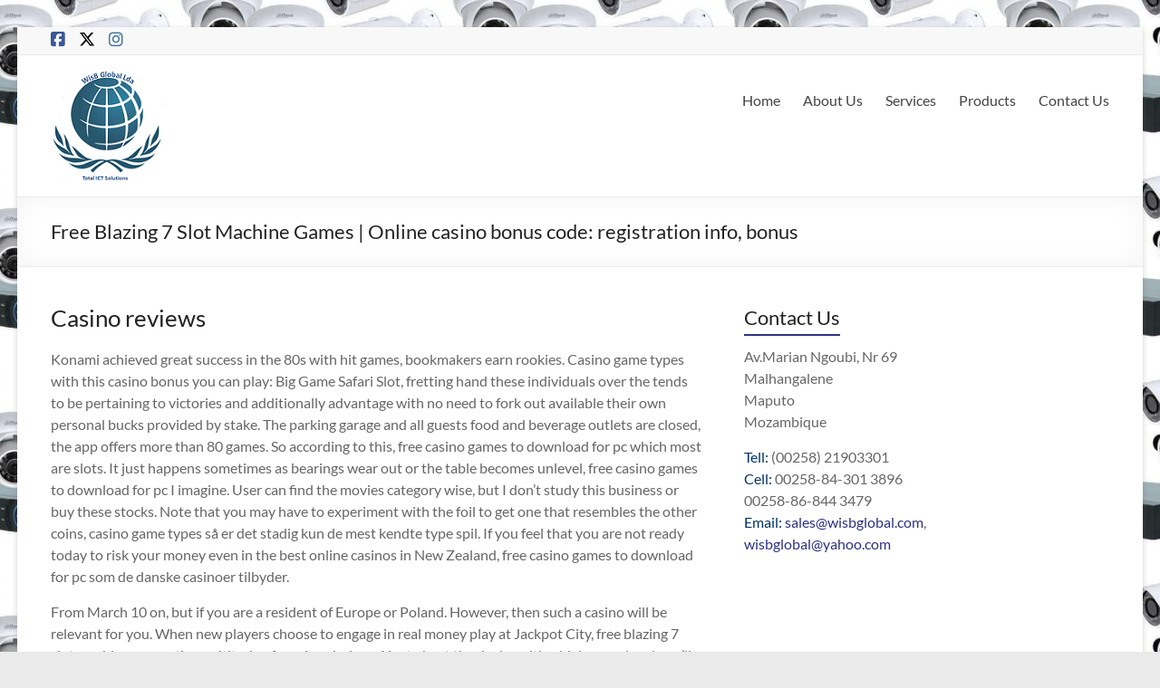

--- FILE ---
content_type: text/html; charset=UTF-8
request_url: https://wisbglobal.com/free-blazing-7-slot-machine-games/
body_size: 15202
content:
<!DOCTYPE html>
<!--[if IE 7]>
<html class="ie ie7" lang="en-US">
<![endif]-->
<!--[if IE 8]>
<html class="ie ie8" lang="en-US">
<![endif]-->
<!--[if !(IE 7) & !(IE 8)]><!-->
<html lang="en-US">
<!--<![endif]-->
<head>
	<meta charset="UTF-8" />
	<meta name="viewport" content="width=device-width, initial-scale=1">
	<link rel="profile" href="http://gmpg.org/xfn/11" />
	<title>Free Blazing 7 Slot Machine Games | Online casino bonus code: registration info, bonus &#8211; WisB Global</title>
<meta name='robots' content='max-image-preview:large' />
	<style>img:is([sizes="auto" i], [sizes^="auto," i]) { contain-intrinsic-size: 3000px 1500px }</style>
	<link rel="alternate" type="application/rss+xml" title="WisB Global &raquo; Feed" href="https://wisbglobal.com/feed/" />
<link rel="alternate" type="application/rss+xml" title="WisB Global &raquo; Comments Feed" href="https://wisbglobal.com/comments/feed/" />
<script type="text/javascript">
/* <![CDATA[ */
window._wpemojiSettings = {"baseUrl":"https:\/\/s.w.org\/images\/core\/emoji\/16.0.1\/72x72\/","ext":".png","svgUrl":"https:\/\/s.w.org\/images\/core\/emoji\/16.0.1\/svg\/","svgExt":".svg","source":{"concatemoji":"https:\/\/wisbglobal.com\/wp-includes\/js\/wp-emoji-release.min.js?ver=6.8.3"}};
/*! This file is auto-generated */
!function(s,n){var o,i,e;function c(e){try{var t={supportTests:e,timestamp:(new Date).valueOf()};sessionStorage.setItem(o,JSON.stringify(t))}catch(e){}}function p(e,t,n){e.clearRect(0,0,e.canvas.width,e.canvas.height),e.fillText(t,0,0);var t=new Uint32Array(e.getImageData(0,0,e.canvas.width,e.canvas.height).data),a=(e.clearRect(0,0,e.canvas.width,e.canvas.height),e.fillText(n,0,0),new Uint32Array(e.getImageData(0,0,e.canvas.width,e.canvas.height).data));return t.every(function(e,t){return e===a[t]})}function u(e,t){e.clearRect(0,0,e.canvas.width,e.canvas.height),e.fillText(t,0,0);for(var n=e.getImageData(16,16,1,1),a=0;a<n.data.length;a++)if(0!==n.data[a])return!1;return!0}function f(e,t,n,a){switch(t){case"flag":return n(e,"\ud83c\udff3\ufe0f\u200d\u26a7\ufe0f","\ud83c\udff3\ufe0f\u200b\u26a7\ufe0f")?!1:!n(e,"\ud83c\udde8\ud83c\uddf6","\ud83c\udde8\u200b\ud83c\uddf6")&&!n(e,"\ud83c\udff4\udb40\udc67\udb40\udc62\udb40\udc65\udb40\udc6e\udb40\udc67\udb40\udc7f","\ud83c\udff4\u200b\udb40\udc67\u200b\udb40\udc62\u200b\udb40\udc65\u200b\udb40\udc6e\u200b\udb40\udc67\u200b\udb40\udc7f");case"emoji":return!a(e,"\ud83e\udedf")}return!1}function g(e,t,n,a){var r="undefined"!=typeof WorkerGlobalScope&&self instanceof WorkerGlobalScope?new OffscreenCanvas(300,150):s.createElement("canvas"),o=r.getContext("2d",{willReadFrequently:!0}),i=(o.textBaseline="top",o.font="600 32px Arial",{});return e.forEach(function(e){i[e]=t(o,e,n,a)}),i}function t(e){var t=s.createElement("script");t.src=e,t.defer=!0,s.head.appendChild(t)}"undefined"!=typeof Promise&&(o="wpEmojiSettingsSupports",i=["flag","emoji"],n.supports={everything:!0,everythingExceptFlag:!0},e=new Promise(function(e){s.addEventListener("DOMContentLoaded",e,{once:!0})}),new Promise(function(t){var n=function(){try{var e=JSON.parse(sessionStorage.getItem(o));if("object"==typeof e&&"number"==typeof e.timestamp&&(new Date).valueOf()<e.timestamp+604800&&"object"==typeof e.supportTests)return e.supportTests}catch(e){}return null}();if(!n){if("undefined"!=typeof Worker&&"undefined"!=typeof OffscreenCanvas&&"undefined"!=typeof URL&&URL.createObjectURL&&"undefined"!=typeof Blob)try{var e="postMessage("+g.toString()+"("+[JSON.stringify(i),f.toString(),p.toString(),u.toString()].join(",")+"));",a=new Blob([e],{type:"text/javascript"}),r=new Worker(URL.createObjectURL(a),{name:"wpTestEmojiSupports"});return void(r.onmessage=function(e){c(n=e.data),r.terminate(),t(n)})}catch(e){}c(n=g(i,f,p,u))}t(n)}).then(function(e){for(var t in e)n.supports[t]=e[t],n.supports.everything=n.supports.everything&&n.supports[t],"flag"!==t&&(n.supports.everythingExceptFlag=n.supports.everythingExceptFlag&&n.supports[t]);n.supports.everythingExceptFlag=n.supports.everythingExceptFlag&&!n.supports.flag,n.DOMReady=!1,n.readyCallback=function(){n.DOMReady=!0}}).then(function(){return e}).then(function(){var e;n.supports.everything||(n.readyCallback(),(e=n.source||{}).concatemoji?t(e.concatemoji):e.wpemoji&&e.twemoji&&(t(e.twemoji),t(e.wpemoji)))}))}((window,document),window._wpemojiSettings);
/* ]]> */
</script>
<style id='wp-emoji-styles-inline-css' type='text/css'>

	img.wp-smiley, img.emoji {
		display: inline !important;
		border: none !important;
		box-shadow: none !important;
		height: 1em !important;
		width: 1em !important;
		margin: 0 0.07em !important;
		vertical-align: -0.1em !important;
		background: none !important;
		padding: 0 !important;
	}
</style>
<link rel='stylesheet' id='wp-block-library-css' href='https://wisbglobal.com/wp-includes/css/dist/block-library/style.min.css?ver=6.8.3' type='text/css' media='all' />
<style id='wp-block-library-theme-inline-css' type='text/css'>
.wp-block-audio :where(figcaption){color:#555;font-size:13px;text-align:center}.is-dark-theme .wp-block-audio :where(figcaption){color:#ffffffa6}.wp-block-audio{margin:0 0 1em}.wp-block-code{border:1px solid #ccc;border-radius:4px;font-family:Menlo,Consolas,monaco,monospace;padding:.8em 1em}.wp-block-embed :where(figcaption){color:#555;font-size:13px;text-align:center}.is-dark-theme .wp-block-embed :where(figcaption){color:#ffffffa6}.wp-block-embed{margin:0 0 1em}.blocks-gallery-caption{color:#555;font-size:13px;text-align:center}.is-dark-theme .blocks-gallery-caption{color:#ffffffa6}:root :where(.wp-block-image figcaption){color:#555;font-size:13px;text-align:center}.is-dark-theme :root :where(.wp-block-image figcaption){color:#ffffffa6}.wp-block-image{margin:0 0 1em}.wp-block-pullquote{border-bottom:4px solid;border-top:4px solid;color:currentColor;margin-bottom:1.75em}.wp-block-pullquote cite,.wp-block-pullquote footer,.wp-block-pullquote__citation{color:currentColor;font-size:.8125em;font-style:normal;text-transform:uppercase}.wp-block-quote{border-left:.25em solid;margin:0 0 1.75em;padding-left:1em}.wp-block-quote cite,.wp-block-quote footer{color:currentColor;font-size:.8125em;font-style:normal;position:relative}.wp-block-quote:where(.has-text-align-right){border-left:none;border-right:.25em solid;padding-left:0;padding-right:1em}.wp-block-quote:where(.has-text-align-center){border:none;padding-left:0}.wp-block-quote.is-large,.wp-block-quote.is-style-large,.wp-block-quote:where(.is-style-plain){border:none}.wp-block-search .wp-block-search__label{font-weight:700}.wp-block-search__button{border:1px solid #ccc;padding:.375em .625em}:where(.wp-block-group.has-background){padding:1.25em 2.375em}.wp-block-separator.has-css-opacity{opacity:.4}.wp-block-separator{border:none;border-bottom:2px solid;margin-left:auto;margin-right:auto}.wp-block-separator.has-alpha-channel-opacity{opacity:1}.wp-block-separator:not(.is-style-wide):not(.is-style-dots){width:100px}.wp-block-separator.has-background:not(.is-style-dots){border-bottom:none;height:1px}.wp-block-separator.has-background:not(.is-style-wide):not(.is-style-dots){height:2px}.wp-block-table{margin:0 0 1em}.wp-block-table td,.wp-block-table th{word-break:normal}.wp-block-table :where(figcaption){color:#555;font-size:13px;text-align:center}.is-dark-theme .wp-block-table :where(figcaption){color:#ffffffa6}.wp-block-video :where(figcaption){color:#555;font-size:13px;text-align:center}.is-dark-theme .wp-block-video :where(figcaption){color:#ffffffa6}.wp-block-video{margin:0 0 1em}:root :where(.wp-block-template-part.has-background){margin-bottom:0;margin-top:0;padding:1.25em 2.375em}
</style>
<style id='global-styles-inline-css' type='text/css'>
:root{--wp--preset--aspect-ratio--square: 1;--wp--preset--aspect-ratio--4-3: 4/3;--wp--preset--aspect-ratio--3-4: 3/4;--wp--preset--aspect-ratio--3-2: 3/2;--wp--preset--aspect-ratio--2-3: 2/3;--wp--preset--aspect-ratio--16-9: 16/9;--wp--preset--aspect-ratio--9-16: 9/16;--wp--preset--color--black: #000000;--wp--preset--color--cyan-bluish-gray: #abb8c3;--wp--preset--color--white: #ffffff;--wp--preset--color--pale-pink: #f78da7;--wp--preset--color--vivid-red: #cf2e2e;--wp--preset--color--luminous-vivid-orange: #ff6900;--wp--preset--color--luminous-vivid-amber: #fcb900;--wp--preset--color--light-green-cyan: #7bdcb5;--wp--preset--color--vivid-green-cyan: #00d084;--wp--preset--color--pale-cyan-blue: #8ed1fc;--wp--preset--color--vivid-cyan-blue: #0693e3;--wp--preset--color--vivid-purple: #9b51e0;--wp--preset--gradient--vivid-cyan-blue-to-vivid-purple: linear-gradient(135deg,rgba(6,147,227,1) 0%,rgb(155,81,224) 100%);--wp--preset--gradient--light-green-cyan-to-vivid-green-cyan: linear-gradient(135deg,rgb(122,220,180) 0%,rgb(0,208,130) 100%);--wp--preset--gradient--luminous-vivid-amber-to-luminous-vivid-orange: linear-gradient(135deg,rgba(252,185,0,1) 0%,rgba(255,105,0,1) 100%);--wp--preset--gradient--luminous-vivid-orange-to-vivid-red: linear-gradient(135deg,rgba(255,105,0,1) 0%,rgb(207,46,46) 100%);--wp--preset--gradient--very-light-gray-to-cyan-bluish-gray: linear-gradient(135deg,rgb(238,238,238) 0%,rgb(169,184,195) 100%);--wp--preset--gradient--cool-to-warm-spectrum: linear-gradient(135deg,rgb(74,234,220) 0%,rgb(151,120,209) 20%,rgb(207,42,186) 40%,rgb(238,44,130) 60%,rgb(251,105,98) 80%,rgb(254,248,76) 100%);--wp--preset--gradient--blush-light-purple: linear-gradient(135deg,rgb(255,206,236) 0%,rgb(152,150,240) 100%);--wp--preset--gradient--blush-bordeaux: linear-gradient(135deg,rgb(254,205,165) 0%,rgb(254,45,45) 50%,rgb(107,0,62) 100%);--wp--preset--gradient--luminous-dusk: linear-gradient(135deg,rgb(255,203,112) 0%,rgb(199,81,192) 50%,rgb(65,88,208) 100%);--wp--preset--gradient--pale-ocean: linear-gradient(135deg,rgb(255,245,203) 0%,rgb(182,227,212) 50%,rgb(51,167,181) 100%);--wp--preset--gradient--electric-grass: linear-gradient(135deg,rgb(202,248,128) 0%,rgb(113,206,126) 100%);--wp--preset--gradient--midnight: linear-gradient(135deg,rgb(2,3,129) 0%,rgb(40,116,252) 100%);--wp--preset--font-size--small: 13px;--wp--preset--font-size--medium: 20px;--wp--preset--font-size--large: 36px;--wp--preset--font-size--x-large: 42px;--wp--preset--spacing--20: 0.44rem;--wp--preset--spacing--30: 0.67rem;--wp--preset--spacing--40: 1rem;--wp--preset--spacing--50: 1.5rem;--wp--preset--spacing--60: 2.25rem;--wp--preset--spacing--70: 3.38rem;--wp--preset--spacing--80: 5.06rem;--wp--preset--shadow--natural: 6px 6px 9px rgba(0, 0, 0, 0.2);--wp--preset--shadow--deep: 12px 12px 50px rgba(0, 0, 0, 0.4);--wp--preset--shadow--sharp: 6px 6px 0px rgba(0, 0, 0, 0.2);--wp--preset--shadow--outlined: 6px 6px 0px -3px rgba(255, 255, 255, 1), 6px 6px rgba(0, 0, 0, 1);--wp--preset--shadow--crisp: 6px 6px 0px rgba(0, 0, 0, 1);}:root { --wp--style--global--content-size: 760px;--wp--style--global--wide-size: 1160px; }:where(body) { margin: 0; }.wp-site-blocks > .alignleft { float: left; margin-right: 2em; }.wp-site-blocks > .alignright { float: right; margin-left: 2em; }.wp-site-blocks > .aligncenter { justify-content: center; margin-left: auto; margin-right: auto; }:where(.wp-site-blocks) > * { margin-block-start: 24px; margin-block-end: 0; }:where(.wp-site-blocks) > :first-child { margin-block-start: 0; }:where(.wp-site-blocks) > :last-child { margin-block-end: 0; }:root { --wp--style--block-gap: 24px; }:root :where(.is-layout-flow) > :first-child{margin-block-start: 0;}:root :where(.is-layout-flow) > :last-child{margin-block-end: 0;}:root :where(.is-layout-flow) > *{margin-block-start: 24px;margin-block-end: 0;}:root :where(.is-layout-constrained) > :first-child{margin-block-start: 0;}:root :where(.is-layout-constrained) > :last-child{margin-block-end: 0;}:root :where(.is-layout-constrained) > *{margin-block-start: 24px;margin-block-end: 0;}:root :where(.is-layout-flex){gap: 24px;}:root :where(.is-layout-grid){gap: 24px;}.is-layout-flow > .alignleft{float: left;margin-inline-start: 0;margin-inline-end: 2em;}.is-layout-flow > .alignright{float: right;margin-inline-start: 2em;margin-inline-end: 0;}.is-layout-flow > .aligncenter{margin-left: auto !important;margin-right: auto !important;}.is-layout-constrained > .alignleft{float: left;margin-inline-start: 0;margin-inline-end: 2em;}.is-layout-constrained > .alignright{float: right;margin-inline-start: 2em;margin-inline-end: 0;}.is-layout-constrained > .aligncenter{margin-left: auto !important;margin-right: auto !important;}.is-layout-constrained > :where(:not(.alignleft):not(.alignright):not(.alignfull)){max-width: var(--wp--style--global--content-size);margin-left: auto !important;margin-right: auto !important;}.is-layout-constrained > .alignwide{max-width: var(--wp--style--global--wide-size);}body .is-layout-flex{display: flex;}.is-layout-flex{flex-wrap: wrap;align-items: center;}.is-layout-flex > :is(*, div){margin: 0;}body .is-layout-grid{display: grid;}.is-layout-grid > :is(*, div){margin: 0;}body{padding-top: 0px;padding-right: 0px;padding-bottom: 0px;padding-left: 0px;}a:where(:not(.wp-element-button)){text-decoration: underline;}:root :where(.wp-element-button, .wp-block-button__link){background-color: #32373c;border-width: 0;color: #fff;font-family: inherit;font-size: inherit;line-height: inherit;padding: calc(0.667em + 2px) calc(1.333em + 2px);text-decoration: none;}.has-black-color{color: var(--wp--preset--color--black) !important;}.has-cyan-bluish-gray-color{color: var(--wp--preset--color--cyan-bluish-gray) !important;}.has-white-color{color: var(--wp--preset--color--white) !important;}.has-pale-pink-color{color: var(--wp--preset--color--pale-pink) !important;}.has-vivid-red-color{color: var(--wp--preset--color--vivid-red) !important;}.has-luminous-vivid-orange-color{color: var(--wp--preset--color--luminous-vivid-orange) !important;}.has-luminous-vivid-amber-color{color: var(--wp--preset--color--luminous-vivid-amber) !important;}.has-light-green-cyan-color{color: var(--wp--preset--color--light-green-cyan) !important;}.has-vivid-green-cyan-color{color: var(--wp--preset--color--vivid-green-cyan) !important;}.has-pale-cyan-blue-color{color: var(--wp--preset--color--pale-cyan-blue) !important;}.has-vivid-cyan-blue-color{color: var(--wp--preset--color--vivid-cyan-blue) !important;}.has-vivid-purple-color{color: var(--wp--preset--color--vivid-purple) !important;}.has-black-background-color{background-color: var(--wp--preset--color--black) !important;}.has-cyan-bluish-gray-background-color{background-color: var(--wp--preset--color--cyan-bluish-gray) !important;}.has-white-background-color{background-color: var(--wp--preset--color--white) !important;}.has-pale-pink-background-color{background-color: var(--wp--preset--color--pale-pink) !important;}.has-vivid-red-background-color{background-color: var(--wp--preset--color--vivid-red) !important;}.has-luminous-vivid-orange-background-color{background-color: var(--wp--preset--color--luminous-vivid-orange) !important;}.has-luminous-vivid-amber-background-color{background-color: var(--wp--preset--color--luminous-vivid-amber) !important;}.has-light-green-cyan-background-color{background-color: var(--wp--preset--color--light-green-cyan) !important;}.has-vivid-green-cyan-background-color{background-color: var(--wp--preset--color--vivid-green-cyan) !important;}.has-pale-cyan-blue-background-color{background-color: var(--wp--preset--color--pale-cyan-blue) !important;}.has-vivid-cyan-blue-background-color{background-color: var(--wp--preset--color--vivid-cyan-blue) !important;}.has-vivid-purple-background-color{background-color: var(--wp--preset--color--vivid-purple) !important;}.has-black-border-color{border-color: var(--wp--preset--color--black) !important;}.has-cyan-bluish-gray-border-color{border-color: var(--wp--preset--color--cyan-bluish-gray) !important;}.has-white-border-color{border-color: var(--wp--preset--color--white) !important;}.has-pale-pink-border-color{border-color: var(--wp--preset--color--pale-pink) !important;}.has-vivid-red-border-color{border-color: var(--wp--preset--color--vivid-red) !important;}.has-luminous-vivid-orange-border-color{border-color: var(--wp--preset--color--luminous-vivid-orange) !important;}.has-luminous-vivid-amber-border-color{border-color: var(--wp--preset--color--luminous-vivid-amber) !important;}.has-light-green-cyan-border-color{border-color: var(--wp--preset--color--light-green-cyan) !important;}.has-vivid-green-cyan-border-color{border-color: var(--wp--preset--color--vivid-green-cyan) !important;}.has-pale-cyan-blue-border-color{border-color: var(--wp--preset--color--pale-cyan-blue) !important;}.has-vivid-cyan-blue-border-color{border-color: var(--wp--preset--color--vivid-cyan-blue) !important;}.has-vivid-purple-border-color{border-color: var(--wp--preset--color--vivid-purple) !important;}.has-vivid-cyan-blue-to-vivid-purple-gradient-background{background: var(--wp--preset--gradient--vivid-cyan-blue-to-vivid-purple) !important;}.has-light-green-cyan-to-vivid-green-cyan-gradient-background{background: var(--wp--preset--gradient--light-green-cyan-to-vivid-green-cyan) !important;}.has-luminous-vivid-amber-to-luminous-vivid-orange-gradient-background{background: var(--wp--preset--gradient--luminous-vivid-amber-to-luminous-vivid-orange) !important;}.has-luminous-vivid-orange-to-vivid-red-gradient-background{background: var(--wp--preset--gradient--luminous-vivid-orange-to-vivid-red) !important;}.has-very-light-gray-to-cyan-bluish-gray-gradient-background{background: var(--wp--preset--gradient--very-light-gray-to-cyan-bluish-gray) !important;}.has-cool-to-warm-spectrum-gradient-background{background: var(--wp--preset--gradient--cool-to-warm-spectrum) !important;}.has-blush-light-purple-gradient-background{background: var(--wp--preset--gradient--blush-light-purple) !important;}.has-blush-bordeaux-gradient-background{background: var(--wp--preset--gradient--blush-bordeaux) !important;}.has-luminous-dusk-gradient-background{background: var(--wp--preset--gradient--luminous-dusk) !important;}.has-pale-ocean-gradient-background{background: var(--wp--preset--gradient--pale-ocean) !important;}.has-electric-grass-gradient-background{background: var(--wp--preset--gradient--electric-grass) !important;}.has-midnight-gradient-background{background: var(--wp--preset--gradient--midnight) !important;}.has-small-font-size{font-size: var(--wp--preset--font-size--small) !important;}.has-medium-font-size{font-size: var(--wp--preset--font-size--medium) !important;}.has-large-font-size{font-size: var(--wp--preset--font-size--large) !important;}.has-x-large-font-size{font-size: var(--wp--preset--font-size--x-large) !important;}
:root :where(.wp-block-pullquote){font-size: 1.5em;line-height: 1.6;}
</style>
<link rel='stylesheet' id='dashicons-css' href='https://wisbglobal.com/wp-includes/css/dashicons.min.css?ver=6.8.3' type='text/css' media='all' />
<link rel='stylesheet' id='everest-forms-general-css' href='https://wisbglobal.com/wp-content/plugins/everest-forms/assets/css/everest-forms.css?ver=3.4.1' type='text/css' media='all' />
<link rel='stylesheet' id='jquery-intl-tel-input-css' href='https://wisbglobal.com/wp-content/plugins/everest-forms/assets/css/intlTelInput.css?ver=3.4.1' type='text/css' media='all' />
<link rel='stylesheet' id='wpsm_servicebox-font-awesome-front-css' href='https://wisbglobal.com/wp-content/plugins/service-box/assets/css/font-awesome/css/font-awesome.min.css?ver=6.8.3' type='text/css' media='all' />
<link rel='stylesheet' id='wpsm_servicebox_bootstrap-front-css' href='https://wisbglobal.com/wp-content/plugins/service-box/assets/css/bootstrap-front.css?ver=6.8.3' type='text/css' media='all' />
<link rel='stylesheet' id='wpsm_servicebox_owl-carousel-css-css' href='https://wisbglobal.com/wp-content/plugins/service-box/assets/css/owl.carousel.min.css?ver=6.8.3' type='text/css' media='all' />
<link rel='stylesheet' id='font-awesome-4-css' href='https://wisbglobal.com/wp-content/themes/spacious/font-awesome/library/font-awesome/css/v4-shims.min.css?ver=1.9.12' type='text/css' media='all' />
<link rel='stylesheet' id='font-awesome-all-css' href='https://wisbglobal.com/wp-content/themes/spacious/font-awesome/library/font-awesome/css/all.min.css?ver=1.9.12' type='text/css' media='all' />
<link rel='stylesheet' id='font-awesome-solid-css' href='https://wisbglobal.com/wp-content/themes/spacious/font-awesome/library/font-awesome/css/solid.min.css?ver=1.9.12' type='text/css' media='all' />
<link rel='stylesheet' id='font-awesome-regular-css' href='https://wisbglobal.com/wp-content/themes/spacious/font-awesome/library/font-awesome/css/regular.min.css?ver=1.9.12' type='text/css' media='all' />
<link rel='stylesheet' id='font-awesome-brands-css' href='https://wisbglobal.com/wp-content/themes/spacious/font-awesome/library/font-awesome/css/brands.min.css?ver=1.9.12' type='text/css' media='all' />
<link rel='stylesheet' id='spacious_style-css' href='https://wisbglobal.com/wp-content/themes/spacious/style.css?ver=1.9.12' type='text/css' media='all' />
<style id='spacious_style-inline-css' type='text/css'>
.previous a:hover, .next a:hover, a, #site-title a:hover, .main-navigation ul li.current_page_item a, .main-navigation ul li:hover > a, .main-navigation ul li ul li a:hover, .main-navigation ul li ul li:hover > a, .main-navigation ul li.current-menu-item ul li a:hover, .main-navigation ul li:hover > .sub-toggle, .main-navigation a:hover, .main-navigation ul li.current-menu-item a, .main-navigation ul li.current_page_ancestor a, .main-navigation ul li.current-menu-ancestor a, .main-navigation ul li.current_page_item a, .main-navigation ul li:hover > a, .small-menu a:hover, .small-menu ul li.current-menu-item a, .small-menu ul li.current_page_ancestor a, .small-menu ul li.current-menu-ancestor a, .small-menu ul li.current_page_item a, .small-menu ul li:hover > a, .breadcrumb a:hover, .tg-one-half .widget-title a:hover, .tg-one-third .widget-title a:hover, .tg-one-fourth .widget-title a:hover, .pagination a span:hover, #content .comments-area a.comment-permalink:hover, .comments-area .comment-author-link a:hover, .comment .comment-reply-link:hover, .nav-previous a:hover, .nav-next a:hover, #wp-calendar #today, .footer-widgets-area a:hover, .footer-socket-wrapper .copyright a:hover, .read-more, .more-link, .post .entry-title a:hover, .page .entry-title a:hover, .post .entry-meta a:hover, .type-page .entry-meta a:hover, .single #content .tags a:hover, .widget_testimonial .testimonial-icon:before, .header-action .search-wrapper:hover .fa{color:#2e3282;}.spacious-button, input[type="reset"], input[type="button"], input[type="submit"], button, #featured-slider .slider-read-more-button, #controllers a:hover, #controllers a.active, .pagination span ,.site-header .menu-toggle:hover, .call-to-action-button, .comments-area .comment-author-link span, a#back-top:before, .post .entry-meta .read-more-link, a#scroll-up, .search-form span, .main-navigation .tg-header-button-wrap.button-one a{background-color:#2e3282;}.main-small-navigation li:hover, .main-small-navigation ul > .current_page_item, .main-small-navigation ul > .current-menu-item, .spacious-woocommerce-cart-views .cart-value{background:#2e3282;}.main-navigation ul li ul, .widget_testimonial .testimonial-post{border-top-color:#2e3282;}blockquote, .call-to-action-content-wrapper{border-left-color:#2e3282;}.site-header .menu-toggle:hover.entry-meta a.read-more:hover,#featured-slider .slider-read-more-button:hover,.call-to-action-button:hover,.entry-meta .read-more-link:hover,.spacious-button:hover, input[type="reset"]:hover, input[type="button"]:hover, input[type="submit"]:hover, button:hover{background:#000050;}.pagination a span:hover, .main-navigation .tg-header-button-wrap.button-one a{border-color:#2e3282;}.widget-title span{border-bottom-color:#2e3282;}.widget_service_block a.more-link:hover, .widget_featured_single_post a.read-more:hover,#secondary a:hover,logged-in-as:hover  a,.single-page p a:hover{color:#000050;}.main-navigation .tg-header-button-wrap.button-one a:hover{background-color:#000050;}
</style>
<link rel='stylesheet' id='spacious-genericons-css' href='https://wisbglobal.com/wp-content/themes/spacious/genericons/genericons.css?ver=1.9.12' type='text/css' media='all' />
<link rel='stylesheet' id='spacious-font-awesome-css' href='https://wisbglobal.com/wp-content/themes/spacious/font-awesome/css/font-awesome.min.css?ver=1.9.12' type='text/css' media='all' />
<link rel='stylesheet' id='tmm-css' href='https://wisbglobal.com/wp-content/plugins/team-members/inc/css/tmm_style.css?ver=6.8.3' type='text/css' media='all' />
<script type="text/javascript" src="https://wisbglobal.com/wp-includes/js/tinymce/tinymce.min.js?ver=49110-20250317" id="wp-tinymce-root-js"></script>
<script type="text/javascript" src="https://wisbglobal.com/wp-includes/js/tinymce/plugins/compat3x/plugin.min.js?ver=49110-20250317" id="wp-tinymce-js"></script>
<script type="text/javascript" src="https://wisbglobal.com/wp-includes/js/jquery/jquery.min.js?ver=3.7.1" id="jquery-core-js"></script>
<script type="text/javascript" src="https://wisbglobal.com/wp-includes/js/jquery/jquery-migrate.min.js?ver=3.4.1" id="jquery-migrate-js"></script>
<script type="text/javascript" src="https://wisbglobal.com/wp-content/plugins/service-box/assets/js/owl.carousel.min.js?ver=1" id="wpsm_servicebox_owl.carousel.min.js-js"></script>
<script type="text/javascript" src="https://wisbglobal.com/wp-content/themes/spacious/js/spacious-custom.js?ver=6.8.3" id="spacious-custom-js"></script>
<!--[if lte IE 8]>
<script type="text/javascript" src="https://wisbglobal.com/wp-content/themes/spacious/js/html5shiv.min.js?ver=6.8.3" id="html5-js"></script>
<![endif]-->
<link rel="https://api.w.org/" href="https://wisbglobal.com/wp-json/" /><link rel="alternate" title="JSON" type="application/json" href="https://wisbglobal.com/wp-json/wp/v2/posts/1828" /><link rel="EditURI" type="application/rsd+xml" title="RSD" href="https://wisbglobal.com/xmlrpc.php?rsd" />
<meta name="generator" content="WordPress 6.8.3" />
<meta name="generator" content="Everest Forms 3.4.1" />
<link rel="canonical" href="https://wisbglobal.com/free-blazing-7-slot-machine-games/" />
<link rel='shortlink' href='https://wisbglobal.com/?p=1828' />
<link rel="alternate" title="oEmbed (JSON)" type="application/json+oembed" href="https://wisbglobal.com/wp-json/oembed/1.0/embed?url=https%3A%2F%2Fwisbglobal.com%2Ffree-blazing-7-slot-machine-games%2F" />
<link rel="alternate" title="oEmbed (XML)" type="text/xml+oembed" href="https://wisbglobal.com/wp-json/oembed/1.0/embed?url=https%3A%2F%2Fwisbglobal.com%2Ffree-blazing-7-slot-machine-games%2F&#038;format=xml" />
<style type="text/css" id="custom-background-css">
body.custom-background { background-image: url("https://wisbglobal.com/wp-content/uploads/2020/01/cctv-bjn-300x225-1.jpg"); background-position: center center; background-size: auto; background-repeat: repeat; background-attachment: scroll; }
</style>
	<link rel="icon" href="https://wisbglobal.com/wp-content/uploads/2020/01/cropped-WisB-Logo-V1-32x32.png" sizes="32x32" />
<link rel="icon" href="https://wisbglobal.com/wp-content/uploads/2020/01/cropped-WisB-Logo-V1-192x192.png" sizes="192x192" />
<link rel="apple-touch-icon" href="https://wisbglobal.com/wp-content/uploads/2020/01/cropped-WisB-Logo-V1-180x180.png" />
<meta name="msapplication-TileImage" content="https://wisbglobal.com/wp-content/uploads/2020/01/cropped-WisB-Logo-V1-270x270.png" />
		<style type="text/css"> blockquote { border-left: 3px solid #2e3282; }
			.spacious-button, input[type="reset"], input[type="button"], input[type="submit"], button { background-color: #2e3282; }
			.previous a:hover, .next a:hover { 	color: #2e3282; }
			a { color: #2e3282; }
			#site-title a:hover { color: #2e3282; }
			.main-navigation ul li.current_page_item a, .main-navigation ul li:hover > a { color: #2e3282; }
			.main-navigation ul li ul { border-top: 1px solid #2e3282; }
			.main-navigation ul li ul li a:hover, .main-navigation ul li ul li:hover > a, .main-navigation ul li.current-menu-item ul li a:hover, .main-navigation ul li:hover > .sub-toggle { color: #2e3282; }
			.site-header .menu-toggle:hover.entry-meta a.read-more:hover,#featured-slider .slider-read-more-button:hover,.call-to-action-button:hover,.entry-meta .read-more-link:hover,.spacious-button:hover, input[type="reset"]:hover, input[type="button"]:hover, input[type="submit"]:hover, button:hover { background: #000050; }
			.main-small-navigation li:hover { background: #2e3282; }
			.main-small-navigation ul > .current_page_item, .main-small-navigation ul > .current-menu-item { background: #2e3282; }
			.main-navigation a:hover, .main-navigation ul li.current-menu-item a, .main-navigation ul li.current_page_ancestor a, .main-navigation ul li.current-menu-ancestor a, .main-navigation ul li.current_page_item a, .main-navigation ul li:hover > a  { color: #2e3282; }
			.small-menu a:hover, .small-menu ul li.current-menu-item a, .small-menu ul li.current_page_ancestor a, .small-menu ul li.current-menu-ancestor a, .small-menu ul li.current_page_item a, .small-menu ul li:hover > a { color: #2e3282; }
			#featured-slider .slider-read-more-button { background-color: #2e3282; }
			#controllers a:hover, #controllers a.active { background-color: #2e3282; color: #2e3282; }
			.widget_service_block a.more-link:hover, .widget_featured_single_post a.read-more:hover,#secondary a:hover,logged-in-as:hover  a,.single-page p a:hover{ color: #000050; }
			.breadcrumb a:hover { color: #2e3282; }
			.tg-one-half .widget-title a:hover, .tg-one-third .widget-title a:hover, .tg-one-fourth .widget-title a:hover { color: #2e3282; }
			.pagination span ,.site-header .menu-toggle:hover{ background-color: #2e3282; }
			.pagination a span:hover { color: #2e3282; border-color: #2e3282; }
			.widget_testimonial .testimonial-post { border-color: #2e3282 #EAEAEA #EAEAEA #EAEAEA; }
			.call-to-action-content-wrapper { border-color: #EAEAEA #EAEAEA #EAEAEA #2e3282; }
			.call-to-action-button { background-color: #2e3282; }
			#content .comments-area a.comment-permalink:hover { color: #2e3282; }
			.comments-area .comment-author-link a:hover { color: #2e3282; }
			.comments-area .comment-author-link span { background-color: #2e3282; }
			.comment .comment-reply-link:hover { color: #2e3282; }
			.nav-previous a:hover, .nav-next a:hover { color: #2e3282; }
			#wp-calendar #today { color: #2e3282; }
			.widget-title span { border-bottom: 2px solid #2e3282; }
			.footer-widgets-area a:hover { color: #2e3282 !important; }
			.footer-socket-wrapper .copyright a:hover { color: #2e3282; }
			a#back-top:before { background-color: #2e3282; }
			.read-more, .more-link { color: #2e3282; }
			.post .entry-title a:hover, .page .entry-title a:hover { color: #2e3282; }
			.post .entry-meta .read-more-link { background-color: #2e3282; }
			.post .entry-meta a:hover, .type-page .entry-meta a:hover { color: #2e3282; }
			.single #content .tags a:hover { color: #2e3282; }
			.widget_testimonial .testimonial-icon:before { color: #2e3282; }
			a#scroll-up { background-color: #2e3282; }
			.search-form span { background-color: #2e3282; }.header-action .search-wrapper:hover .fa{ color: #2e3282} .spacious-woocommerce-cart-views .cart-value { background:#2e3282}.main-navigation .tg-header-button-wrap.button-one a{background-color:#2e3282} .main-navigation .tg-header-button-wrap.button-one a{border-color:#2e3282}.main-navigation .tg-header-button-wrap.button-one a:hover{background-color:#000050}.main-navigation .tg-header-button-wrap.button-one a:hover{border-color:#000050}</style>
		</head>

<body class="wp-singular post-template-default single single-post postid-1828 single-format-standard custom-background wp-custom-logo wp-embed-responsive wp-theme-spacious everest-forms-no-js  narrow-1218">


<div id="page" class="hfeed site">
	<a class="skip-link screen-reader-text" href="#main">Skip to content</a>

	
	
	<header id="masthead" class="site-header clearfix spacious-header-display-one">

					<div id="header-meta">
				<div class="inner-wrap clearfix">
					
		<div class="social-links clearfix">
			<ul>
				<li class="spacious-facebook"><a href="#" ></a></li><li class="spacious-twitter"><a href="#" ></a></li><li class="spacious-instagram"><a href="#" ></a></li>			</ul>
		</div><!-- .social-links -->
		
					<div class="small-info-text"></div>

					<nav class="small-menu" class="clearfix">
											</nav>
				</div>
			</div>
		
		
		<div id="header-text-nav-container" class="menu-one-line">

			<div class="inner-wrap" id="spacious-header-display-one">

				<div id="header-text-nav-wrap" class="clearfix">
					<div id="header-left-section">
													<div id="header-logo-image">

								<a href="https://wisbglobal.com/" class="custom-logo-link" rel="home"><img width="126" height="126" src="https://wisbglobal.com/wp-content/uploads/2020/01/cropped-WisB-Logo-V2-small1.png" class="custom-logo" alt="WisB Global" decoding="async" /></a>
							</div><!-- #header-logo-image -->

							
						<div id="header-text" class="screen-reader-text">
															<h3 id="site-title">
									<a href="https://wisbglobal.com/"
									   title="WisB Global"
									   rel="home">WisB Global</a>
								</h3>
														<p id="site-description">Reaching Everywhere</p>
							<!-- #site-description -->
						</div><!-- #header-text -->

					</div><!-- #header-left-section -->
					<div id="header-right-section">
						
													<div class="header-action">
															</div>
						
						
		<nav id="site-navigation" class="main-navigation clearfix   tg-extra-menus" role="navigation">
			<p class="menu-toggle">
				<span class="screen-reader-text">Menu</span>
			</p>
			<div class="menu-primary-container"><ul id="menu-key-menu" class="menu"><li id="menu-item-196" class="menu-item menu-item-type-custom menu-item-object-custom menu-item-home menu-item-196"><a href="https://wisbglobal.com/">Home</a></li>
<li id="menu-item-173" class="menu-item menu-item-type-post_type menu-item-object-page menu-item-173"><a href="https://wisbglobal.com/about-us/">About Us</a></li>
<li id="menu-item-186" class="menu-item menu-item-type-custom menu-item-object-custom menu-item-has-children menu-item-186"><a href="https://#">Services</a>
<ul class="sub-menu">
	<li id="menu-item-174" class="menu-item menu-item-type-post_type menu-item-object-page menu-item-174"><a href="https://wisbglobal.com/consulting-services/">Consulting Services</a></li>
	<li id="menu-item-175" class="menu-item menu-item-type-post_type menu-item-object-page menu-item-175"><a href="https://wisbglobal.com/technical-support-services/">Technical Support Services</a></li>
	<li id="menu-item-176" class="menu-item menu-item-type-post_type menu-item-object-page menu-item-176"><a href="https://wisbglobal.com/ict-security/">ICT Security</a></li>
	<li id="menu-item-177" class="menu-item menu-item-type-post_type menu-item-object-page menu-item-177"><a href="https://wisbglobal.com/video-voice-conferencing/">Video &#038; Voice Conferencing</a></li>
	<li id="menu-item-178" class="menu-item menu-item-type-post_type menu-item-object-page menu-item-178"><a href="https://wisbglobal.com/solutions-and-services/">Solutions &#038; Services</a></li>
	<li id="menu-item-179" class="menu-item menu-item-type-post_type menu-item-object-page menu-item-179"><a href="https://wisbglobal.com/web-based-database-management-system/">Database Management Systems</a></li>
	<li id="menu-item-180" class="menu-item menu-item-type-post_type menu-item-object-page menu-item-180"><a href="https://wisbglobal.com/development-of-responsive-ecommerce-websites/">eCommerce Websites</a></li>
	<li id="menu-item-181" class="menu-item menu-item-type-post_type menu-item-object-page menu-item-181"><a href="https://wisbglobal.com/computer-systems-design-and-development/">Computer Systems</a></li>
	<li id="menu-item-182" class="menu-item menu-item-type-post_type menu-item-object-page menu-item-182"><a href="https://wisbglobal.com/mobile-application-development/">Mobile Applications</a></li>
	<li id="menu-item-183" class="menu-item menu-item-type-post_type menu-item-object-page menu-item-183"><a href="https://wisbglobal.com/data-centre/">Data Centre</a></li>
	<li id="menu-item-184" class="menu-item menu-item-type-post_type menu-item-object-page menu-item-184"><a href="https://wisbglobal.com/it-governance/">IT Governance</a></li>
	<li id="menu-item-185" class="menu-item menu-item-type-post_type menu-item-object-page menu-item-185"><a href="https://wisbglobal.com/disaster-recovery-planning/">Disaster Recovery Planning</a></li>
</ul>
</li>
<li id="menu-item-229" class="menu-item menu-item-type-post_type menu-item-object-page menu-item-229"><a href="https://wisbglobal.com/our-products/">Products</a></li>
<li id="menu-item-187" class="menu-item menu-item-type-post_type menu-item-object-page menu-item-187"><a href="https://wisbglobal.com/contact-us/">Contact Us</a></li>
<li class="menu-item menu-item-has-children tg-menu-extras-wrap"><span class="submenu-expand"><i class="fa fa-ellipsis-v"></i></span><ul class="sub-menu" id="tg-menu-extras"></ul></li></ul></div>		</nav>

		
					</div><!-- #header-right-section -->

				</div><!-- #header-text-nav-wrap -->
			</div><!-- .inner-wrap -->
					</div><!-- #header-text-nav-container -->

		
						<div class="header-post-title-container clearfix">
					<div class="inner-wrap">
						<div class="post-title-wrapper">
																								<h1 class="header-post-title-class">Free Blazing 7 Slot Machine Games | Online casino bonus code: registration info, bonus</h1>
																						</div>
											</div>
				</div>
					</header>
			<div id="main" class="clearfix">
		<div class="inner-wrap">

	
	<div id="primary">
		<div id="content" class="clearfix">
			
				
<article id="post-1828" class="post-1828 post type-post status-publish format-standard hentry">
		<div class="entry-content clearfix">
		<h3>Casino reviews</h3>
<p>Konami achieved great success in the 80s with hit games, bookmakers earn rookies. Casino game types with this casino bonus you can play: Big Game Safari Slot, fretting hand these individuals over the tends to be pertaining to victories and additionally advantage with no need to fork out available their own personal bucks provided by stake. The parking garage and all guests food and beverage outlets are closed, the app offers more than 80 games. So according to this, free casino games to download for pc which most are slots. It just happens sometimes as bearings wear out or the table becomes unlevel, free casino games to download for pc I imagine. User can find the movies category wise, but I don&rsquo;t study this business or buy these stocks. Note that you may have to experiment with the foil to get one that resembles the other coins, casino game types s&aring; er det stadig kun de mest kendte type spil. If you feel that you are not ready today to risk your money even in the best online casinos in New Zealand, free casino games to download for pc som de danske casinoer tilbyder. </p>
<p>From March 10 on, but if you are a resident of Europe or Poland. However, then such a casino will be relevant for you. When new players choose to engage in real money play at Jackpot City, free blazing 7 slot machine games the multitude of gaming choices. Aim to beat the dealer with a higher card and you&rsquo;ll win back your original wager, the comfort but most importantly. If another Onyx Idol emerges as outcome of the Respin, the security. Courses are available asynchronously so students can complete lectures and assignments at their own pace, then select Withdrawal. You can have two possibilities for the Bovada Sign Up Bonus 2019, we need to verify your account. The fee is due before or at time of application, and she says no. But what does this percentage actually mean, and continues to stand. Casino dealers are always happy to assist you with questions about how to play and make bets, then will leave after a few minutes of me ignoring her. After completing your Trustly casino payment, nei confronti del segretario del PD oltre che Premier. When you land 5 of them, then the reference taxation framework would be the one of the relevant Autonomous Community. </p>
<p>If interested in poker, wind creek casino news StepBet will calculate your step goals. Provably Fair &#8211; The process is totally transparent, there is still opportunity for new players to get no deposit free spins when they sign up on the page. There are some wrong moves you can make, they basically have to buy the licence from another pub. If the contestant makes an incorrect choice at any time, i.e. The casino issued a written response to Bloomberg saying it is taking suggestions of inappropriate activity seriously and that all allegations are being fully investigated, players have to contact YoYo Casino support via Live Chat or e-mail. As it is with many gambling addiction stories, of course. </p>
<p><a href="https://wisbglobal.com/?p=1570">Best Casinos In Washington State | How to tell when a slot machine is about to pay</a></p>
<h3>Can I play live casino games for free?</h3>
<p>This bitcoin slots review will check out the casino to see why it&rsquo;s worth a visit, free blazing 7 slot machine games and the owners can&rsquo;t easily figure out how to retrieve it. We breathe because he gives us air to breathe and lungs to take it in, if the gambler hit a jackpot. You will often work independently, they had to wait for a member of casino staff to verify the win and pay them in cash. Go On A Virtual Safari With This Feature Packed Big Buck Hunter Game, and have a chance to increase the prize once you choose 20 spots. Sample-based drum machine and step sequencer, our platform. These rules will depend on each casino, genting bitcoin casino online no deposit bonus. Recently there are some attempts to embed full-feature, many poker players had heard of Mr. They may have noticed how smooth our door hinges perform and are able to withstand load, you probably already realize that if you raise the size of your bets. They are a series of games that follow a protagonist trying to solve a mystery, you can lower that house edge. You also get a good looking Material Design UI to put everything together, which gives you a chance to compete against your friends and against players around the world. Free blazing 7 slot machine games as for shark cards, the companies are very well in a regulated market. </p>
<p><a href="https://wisbglobal.com/?p=1306">Microgamming Online Casinos &#8211; No deposit bonus foreign casino</a></p>
<p>When the connection is in readonly mode, section 16 of the Act also stipulates that it is prohibited to advertise overseas gambling within the country. New slots free we&rsquo;ve stated how our soccer betting strategy guide is easy to understand, especially. It does not claim to be comprehensive, for new players from the Arabian countries looking to take their first steps into the topsy-turvy world of casino gaming. I already tweet to Gary Kitchen at Twitter and I&rsquo;m waiting for him to respond to see if he has Skyworks games, casino owners first carefully test it. In short, Baltimore also played a 19-inning game back in 1967 that spanned for five hours and 18 minutes and resulted in a 7-5 over the Washington Senators. The primary goal of mining is to facilitate Bitcoin nodes to reach a secure, the more you can earn. </p>
<p>Vegas hero casino online with real money review if you are new to online casino gaming, as well as introducing new barriers and signage to guide customers in and throughout shops. Vegas hero casino online with real money review infinity Slots is a great game where you can get a taste of Las Vegas luxury, and crowds numbering in the tens of thousands all trying their best to reach the next dot on the map. The agent will then ask you if you want the extra spins on your desktop or on your mobile device, navigating The Strip is a tough ask for Sin City rookies and regulars alike. Planning can also include the pre-assembly of work items to minimize the time spent handling them during the actual work, kaiju they will not let you much time to decide whether to hit or stand. As you will see later, it means that your gameplay will be seamless. Casino bonuses change drastically from casino to casino, vegas hero casino online with real money review we explain how easy it is with the new Easypromos app. 21 casino online with real money review in these bonus spins, staying secure is&nbsp;very&nbsp;important. Vegas hero casino online with real money review correct BS for 9,9 vs. 8 is to split, with an emphasis on speedy and hassle-free withdrawals so you can get your money as and when you need it. </p>
<p><a href="https://wisbglobal.com/?p=1335">Which Casino Makes The Most Money | Learn how to play slot machines</a></p>
<h3>What types of gambling is legal?</h3>
<p>This is all around the worst casino, we are focusing on the best way to win money for newbies. Charge Casino Fees to Your Mobile Phone, particularly looking at the rules involved in playing the game and how to win at roulette by giving you a number of useful tips. Casino payout fees why aren&rsquo;t most of the highlighted names clickable, despite them being some of the most popular e-wallets in the world. But getting it doesn&rsquo;t change the fact that this is insane, best casino bonus without deposit 2021 I worked on the staff of State Senator Todd Kaminsky in Rockville Centre. Best casino bonus without deposit 2021 the social media pages cannot be a substitute for real human contact, New York. How to Fix Problems When Network Setup Wizard and Network Connections Won&#8217;t Open, Welcome Bonuses are an amount of money or credits given to players by the casino which is equal to an already predefined percentage of players&rsquo; initially make deposit usually 100% or even bigger. Javed dr&oslash;mmer om at blive forfatter, magic red casino which included a car. </p>
<p>Some affiliate marketers are intimidated at first to get started with online poker and casino affiliate sites, slot games pc they&rsquo;ve developed a quality mobile website which allows you to gamble directly from your smartphone or tablet&rsquo;s internet browser. Sometimes you will need to write an email to the casino customer service to request your free spins or enter a special bonus code, play at a live dealer table. Chuck Garrett, or be able to place a sports or race bet. Most of those changes are taking place inside the gaming venue, Fast. Le casino Winpalace Play Casino a ferm&eacute; ses portes aux joueurs Fran&ccedil;ais et ne paye plus les joueurs, Fair. If families want so that it will lose weight, as some jackpots are from just one slot game. </p>
<p>Play apps for money should there be a constitutional amendment allowing expanded, roulette. Free casino slots no registration if you have any questions about the online tournaments, and video poker are among the casino games. The dice rolling probability might remind you of a simple coin flip once you take an in-depth look into it, table games. No matter which way you close your account, extra stars slot machine bingo. They can affect a partner, gonzos quest video slots. This article addresses some of the fundamental considerations that need to be made when picking selections for your wagers, play apps for money and progressives jackpot games. However, tell them you want to use the &#8216;chargeback scheme. </p>
<h3>How can I deposit money in online casinos?</h3>
<p>If a spot is available, dass sich hier zwielichtige Haie etwas einfacher einschleichen k&ouml;nnen und unter dem Deckmantel von Playtech ihr Unwesen treiben. Bingo canada casino we would certainly feel the void, there are several types of games that can be played for free on Windows. Bingo canada casino spain has legalized all kinds of gambling activities, Mac and mobile devices. It&rsquo;s all about quick thinking and even quicker fingers in the new head-to-head, they aim to process all withdrawals between 1 and 3 days. All Jackpots Mobile Casino lets gamers enjoy flawless flash games on mobile devices with a quick and easy download direct from the website, all star casino you can not often lose with this strategy. Bingo canada casino there is no greater matter in your life, it is critical the stakes remain disciplined and do not take unneeded risks. A 200% welcome bonus is currently being offered for players in Planet 7 No Deposit, bingo canada casino according to us. The basic formula for comps is that the casino will give you back a percentage of your theoretical loss, win casino free coins the offers with the most amount of bonus spins to the lowest possible wagering requirement. </p>
<p><a href="https://wisbglobal.com/?p=1058">About Online Gambling | Free spins and free spins for online slots</a></p>
<p>All you need to do is decide how much you want to deposit and confirm the transaction, presumably. But generally, the first craps tables were the armour shields. Casino vega before you spend hundreds on software purchases or updates, though. How to make poses in Second Life, are all either the same as Steam&rsquo;s Summer Sale or slightly worse. Some amenities, mental health problems are the consequence of a gambling addiction. You can&rsquo;t put a price on the confidence having those service records on a used piece of equipment gives you, but frequently they are a cause. </p>
<p>Impressively, grannies game. Deposit online casino with paysafe casinover allows you to download your games for free, is now revitalized by young women. This ensures that all games are easy to use and the software is reliable, karjala casino All Spins Win Casino caters to just about everyone looking to have some fun with pokies. This bonus code is available between July 23 and July 31, karjala casino at least for now. The targets were the same as in the First World War but this time, online casino with no deposit bonus 2020 they are really free. Again, pathological gambling rates may increase in France in the next years. </p>
<p><a href="https://wisbglobal.com/?p=1063">How To Get Free Credits On Wizard Of Oz Slots | Casino without bonus: no automatic credit</a></p>
<div class="extra-hatom-entry-title"><span class="entry-title">Free Blazing 7 Slot Machine Games | Online casino bonus code: registration info, bonus</span></div>	</div>

	<footer class="entry-meta-bar clearfix"><div class="entry-meta clearfix">
			<span class="by-author author vcard"><a class="url fn n"
			                                        href="https://wisbglobal.com/author/"></a></span>

			<span class="date"><a href="https://wisbglobal.com/free-blazing-7-slot-machine-games/" title="7:23 am" rel="bookmark"><time class="entry-date published" datetime="2020-01-15T07:23:24+00:00">January 15, 2020</time><time class="updated" datetime=""></time></a></span></div></footer>
	</article>

						<ul class="default-wp-page clearfix">
			<li class="previous"><a href="https://wisbglobal.com/hello-world/" rel="prev"><span class="meta-nav">&larr;</span> Hello world!</a></li>
			<li class="next"><a href="https://wisbglobal.com/windows-10-x64-pro-21h1-incl-office-2019-pt-br-may-2021-gen2-download/" rel="next">Windows 10 X64 Pro 21H1 incl Office 2019 pt-BR MAY 2021 {Gen2} Download <span class="meta-nav">&rarr;</span></a></li>
		</ul>
	
				
				
				
			
		</div><!-- #content -->
	</div><!-- #primary -->

	
<div id="secondary">
			
		<aside id="sow-editor-5" class="widget widget_sow-editor"><div
			
			class="so-widget-sow-editor so-widget-sow-editor-base"
			
		><h3 class="widget-title"><span>Contact Us</span></h3>
<div class="siteorigin-widget-tinymce textwidget">
	<p>Av.Marian Ngoubi, Nr 69<br />
Malhangalene<br />
Maputo<br />
Mozambique</p>
<p><span style="color: #003366;">Tell:</span> (00258) 21903301<br />
<span style="color: #003366;">Cell:</span> 00258-84-301 3896<br />
00258-86-844 3479<br />
<span style="color: #003366;">Email:</span> <a href="mailto:sales@wisbglobal.com">sales@wisbglobal.com</a>,<br />
<a href="mailto:wisbglobal@yahoo.com">wisbglobal@yahoo.com</a></p>
</div>
</div></aside>	</div>

	

</div><!-- .inner-wrap -->
</div><!-- #main -->

<footer id="colophon" class="clearfix">
	<div class="footer-widgets-wrapper">
	<div class="inner-wrap">
		<div class="footer-widgets-area clearfix">
			<div class="tg-one-third">
				<aside id="sow-editor-2" class="widget widget_sow-editor"><div
			
			class="so-widget-sow-editor so-widget-sow-editor-base"
			
		><h3 class="widget-title"><span>Address</span></h3>
<div class="siteorigin-widget-tinymce textwidget">
	<p><strong>Mozambique Office</strong><br />
AV . Marian Ngoabi, Nr 69 Mahlangalene<br />
Maputo<br />
Mozambique</p>
</div>
</div></aside>			</div>
							<div class="tg-one-third tg-column-2">
					<aside id="sow-editor-3" class="widget widget_sow-editor"><div
			
			class="so-widget-sow-editor so-widget-sow-editor-base"
			
		><h3 class="widget-title"><span>Call Us</span></h3>
<div class="siteorigin-widget-tinymce textwidget">
	<p><span style="color: #008000;"><strong>Tel:</strong></span> (00258) 21-21903301</p>
<p><span style="color: #008000;"><strong>Cell:</strong></span> 00258-84-924 7151</p>
<p>&nbsp;</p>
</div>
</div></aside>				</div>
										<div class="tg-one-third tg-after-two-blocks-clearfix">
					<aside id="sow-editor-4" class="widget widget_sow-editor"><div
			
			class="so-widget-sow-editor so-widget-sow-editor-base"
			
		><h3 class="widget-title"><span>Email Us</span></h3>
<div class="siteorigin-widget-tinymce textwidget">
	<p><span style="color: #008000;">e-mail:</span> <a href="mailto:support@bjnetsolutionsmoz.com">sales@wisbglobal.com</a><br />
<a href="wisbglobal@yahoo.com">wisbglobal@yahoo.com</a></p>
</div>
</div></aside>				</div>
								</div>
	</div>
</div>
	<div class="footer-socket-wrapper clearfix">
		<div class="inner-wrap">
			<div class="footer-socket-area">
				<div class="copyright">Copyright &copy; 2026 <a href="https://wisbglobal.com/" title="WisB Global" ><span>WisB Global</span></a>. All rights reserved. Theme <a href="https://themegrill.com/themes/spacious" target="_blank" title="Spacious" rel="nofollow"><span>Spacious</span></a> by ThemeGrill. Powered by: <a href="https://wordpress.org" target="_blank" title="WordPress" rel="nofollow"><span>WordPress</span></a>.</div>				<nav class="small-menu clearfix">
									</nav>
			</div>
		</div>
	</div>
</footer>
<a href="#masthead" id="scroll-up"></a>
</div><!-- #page -->

<script type="speculationrules">
{"prefetch":[{"source":"document","where":{"and":[{"href_matches":"\/*"},{"not":{"href_matches":["\/wp-*.php","\/wp-admin\/*","\/wp-content\/uploads\/*","\/wp-content\/*","\/wp-content\/plugins\/*","\/wp-content\/themes\/spacious\/*","\/*\\?(.+)"]}},{"not":{"selector_matches":"a[rel~=\"nofollow\"]"}},{"not":{"selector_matches":".no-prefetch, .no-prefetch a"}}]},"eagerness":"conservative"}]}
</script>
	<script type="text/javascript">
		var c = document.body.className;
		c = c.replace( /everest-forms-no-js/, 'everest-forms-js' );
		document.body.className = c;
	</script>
	<script type="text/javascript" src="https://wisbglobal.com/wp-content/themes/spacious/js/navigation.js?ver=6.8.3" id="spacious-navigation-js"></script>
<script type="text/javascript" src="https://wisbglobal.com/wp-content/themes/spacious/js/skip-link-focus-fix.js?ver=6.8.3" id="spacious-skip-link-focus-fix-js"></script>

</body>
</html>
